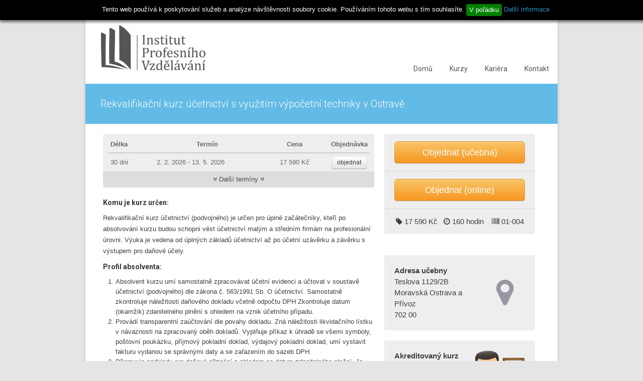

--- FILE ---
content_type: text/html; charset=UTF-8
request_url: https://profesni-vzdelavani.cz/ostrava/rekvalifikacni-kurz/ucetnictvi-s-vyuzitim-vypocetni-techniky
body_size: 5111
content:
<!DOCTYPE html>
<html lang="cs">
  <head>
    <title>Rekvalifikační kurz účetnictví s využitím výpočetní techniky v Ostravě | Institut profesního vzdělávání, s.r.o.</title>
    <meta http-equiv="content-type" content="text/html;charset=UTF-8">
    <meta name="description" content="">
    <meta name="keywords" content="">
    <link rel="shortcut icon" href="https://profesni-vzdelavani.cz/favicon.png" type="image/x-icon"/>

    <!-- LOAD CSS FILES -->
    <link href="https://profesni-vzdelavani.cz/css/main.css" rel="stylesheet" type="text/css">

  </head>
  <body>
    <header>
  <div class="container shadow">
    <div class="row">
      <div class="span12">
        <div id="logo">
          <div class="inner">
            <a href="https://profesni-vzdelavani.cz/">
              <div class="logo"><span style="display:none;"><h1 style="line-height: 20px;font-size: 30px;">Institut profesního vzdělávání</h1></span></div>
            </a>
          </div>
        </div>
        <ul id="mainmenu">
          <li><a href="https://profesni-vzdelavani.cz/ostrava/">Domů</a></li>
          <li>
            <a href="https://profesni-vzdelavani.cz/ostrava/kurzy/">Kurzy</a>
          </li>
          <li><a href="https://profesni-vzdelavani.cz/ostrava/kariera/">Kariéra</a></li>
          <li><a href="https://profesni-vzdelavani.cz/ostrava/kontakt/">Kontakt</a></li>
        </ul>
        <div class="clearfix"></div>
      </div>
    </div>
  </div>
</header>

    <div id="subheader">
  <div class="container shadow">
    <div class="row">
      <div class="span12">
        <h1><span class="h1" style="letter-spacing: 0px;font-size: 20px;border:0px;">Rekvalifikační kurz účetnictví s využitím výpočetní techniky v Ostravě</span></h1>
      </div>
    </div>
  </div>
</div>

<div>
  <div class="container background-white shadow">
    <div class="row" style="padding: 20px 35px;">
      <div class="span7">
        <div class="row">
          <div class="span7">
            <div class="terminy-wraper" style="background-color: #eee; border-radius: 4px; margin-bottom: 10px;">
              <div class="terminy-content" style="padding: 10px 10px 0px 10px; overflow: hidden; height: 65px;">
                <table cellspacing="0" cellpadding="0" style="color: #666; font-size: 10pt; width: 100%;">
                  <tr style="font-weight: bold; text-align: center; border-bottom: 2px solid #ccc;">
                    <td style="padding: 0px 0px 5px 5px; text-align: left;">
                      Délka
                    </td>
                    <td style="padding-bottom: 5px; width: 210px;">
                      Termín
                    </td>
                    <td style="padding-bottom: 5px;">
                      Cena
                    </td>
                    <td style="padding-bottom: 5px; width: 80px;">
                      Objednávka
                    </td>
                  </tr>
                  <tr style="text-align: center;">
                    <td style="padding: 5px; text-align: left;">
                      30 dní
                    </td>
                    <td style="padding: 5px; text-align:left;">
                      2. 2. 2026 - 13. 5. 2026 <small><b></b></small>
                    </td>
                    <td style="padding: 5px;">
                      17 590 Kč
                    </td>
                    <td style="padding: 5px;">
                      <a href="https://profesni-vzdelavani.cz/ostrava/rekvalifikacni-kurz/ucetnictvi-s-vyuzitim-vypocetni-techniky/objednavka/24993/" class="btn btn-small">objednat</a>
                    </td>
                  </tr>
                  <tr style="text-align: center;">
                    <td style="padding: 5px; text-align: left;">
                      30 dní
                    </td>
                    <td style="padding: 5px; text-align:left;">
                      3. 3. 2026 - 11. 6. 2026 <small><b></b></small>
                    </td>
                    <td style="padding: 5px;">
                      17 590 Kč
                    </td>
                    <td style="padding: 5px;">
                      <a href="https://profesni-vzdelavani.cz/ostrava/rekvalifikacni-kurz/ucetnictvi-s-vyuzitim-vypocetni-techniky/objednavka/25000/" class="btn btn-small">objednat</a>
                    </td>
                  </tr>
                  <tr style="text-align: center;">
                    <td style="padding: 5px; text-align: left;">
                      30 dní
                    </td>
                    <td style="padding: 5px; text-align:left;">
                      13. 4. 2026 - 22. 7. 2026 <small><b></b></small>
                    </td>
                    <td style="padding: 5px;">
                      17 590 Kč
                    </td>
                    <td style="padding: 5px;">
                      <a href="https://profesni-vzdelavani.cz/ostrava/rekvalifikacni-kurz/ucetnictvi-s-vyuzitim-vypocetni-techniky/objednavka/25007/" class="btn btn-small">objednat</a>
                    </td>
                  </tr>
                  <tr style="text-align: center;">
                    <td style="padding: 5px; text-align: left;">
                      30 dní
                    </td>
                    <td style="padding: 5px; text-align:left;">
                      5. 5. 2026 - 13. 8. 2026 <small><b></b></small>
                    </td>
                    <td style="padding: 5px;">
                      17 590 Kč
                    </td>
                    <td style="padding: 5px;">
                      <a href="https://profesni-vzdelavani.cz/ostrava/rekvalifikacni-kurz/ucetnictvi-s-vyuzitim-vypocetni-techniky/objednavka/25014/" class="btn btn-small">objednat</a>
                    </td>
                  </tr>
                </table>
              </div>
              <a href="#" class="terminy-more button fullwidth bottom-radius gray">
                <i class="fa fa-angle-double-down"></i> Další termíny <i class="fa fa-angle-double-down"></i>
              </a>
            </div>
          </div>
        </div>

        <h5><strong>Komu je kurz určen:</strong></h5>
<p>Rekvalifikační kurz účetnictví (podvojného) je určen pro úplné začátečníky, kteří po absolvování kurzu budou schopni vést účetnictví malým a středním firmám na profesionální úrovni. Výuka je vedena od úplných základů účetnictví až po účetní uzávěrku a závěrku s výstupem pro daňové účely.</p>
<h5><strong>Profil absolventa:</strong></h5>
<ol>
<li>Absolvent kurzu umí samostatně zpracovávat účetní evidenci a účtovat v soustavě účetnictví (podvojného) dle zákona č. 563/1991 Sb. O účetnictví. Samostatně zkontroluje náležitosti daňového dokladu včetně odpočtu DPH Zkontroluje datum (okamžik) zdanitelného plnění s ohledem na vznik účetního případu.</li>
<li>Provádí transparentní zaúčtování dle povahy dokladu. Zná náležitosti likvidačního lístku v návaznosti na zpracovaný oběh dokladů. Vyplňuje příkaz k úhradě se všemi symboly, poštovní poukázku, příjmový pokladní doklad, výdajový pokladní doklad, umí vystavit fakturu vydanou se správnými daty a se zařazením do sazeb DPH.</li>
<li>Připravuje podklady pro daňová přiznání s ohledem na datum zdanitelného plnění. Je obeznámen s postupy inventarizace pokladny, majetku a účtů, umí porovnat účetní stavy s fyzickým stavem a vyčíslit rozdíly a to s ohledem na vnitřní předpis ztrátovosti, mank a škod, se zaúčtováním vzniklých rozdílů.</li>
<li>Dokáže rozlišit dlouhodobý hmotný majetek a tento zařadit do odpisových skupin, posoudit způsob odepisování a sestavit odpisový plán daňových odpisů. Umí zaúčtovat odpisy s ohledem na daňově uznatelné a účetní a to i s pohledu odložené daně z příjmu.</li>
<li>Zná funkci účetní evidence a význam výstupů účetní evidence pro řízení firmy, zná pravidla pro archivaci a skartaci účetních dokladů.</li>
</ol>
<h5><strong>Lektoři:</strong></h5>
<p>specialisté a odborníci s praxí v dané oblasti, středoškolský a vysokoškolsky akademičtí pracovníci v daném oboru.</p>

        <div class="panel-group" id="accordion" style=" background-color: #eee; padding: 10px; border-radius: 5px; ">
          <div class="panel panel-default">
            <div class="panel-heading">
              <h4 class="panel-title">
                <a data-toggle="collapse" data-parent="#accordion" href="#collapseOne" class="collapsed">
                  <b>Obsah kurzu</b>
                </a>
              </h4>
            </div>
            <div id="collapseOne" class="panel-collapse collapse" style="height: 0px;">
              <div class="panel-body">
                <ol>
  <li>
    <strong>Základy účetnictví</strong><br>
    Úvod, Podstata a význam účetnictví, Organizace účetnictví, Rozsah a vedení účetnictví, Účetní záznamy, Členění účetních dokladů, Náležitosti účetních dokladů, Vyhotovování účetních dokladů, Majetek podniku, Členění majetku podniku, Kapitál – zdroje krytí majetku, Aktiva a pasiva, Inventarizace majetku a závazků, Rozvaha, Funkce a obsah rozvahy, Náklady a výnosy, Účetní zápisy, Základní postup provádění účetních zápisů, Syntetická a analytická evidence, Formální správnost účetních zápisů, Účtová osnova
    <ul>
      <li>
        <strong>Účtová třída 0 – Dlouhodobý majetek</strong><br>
        Ocenění dlouhodobého majetku, Technické zhodnocení dlouhodobého majetku, Inventarizace dlouhodobého majetku, Vyřazení dlouhodobého majetku, Dlouhodobý finanční majetek, Pronájem dlouhodobého majetku, Odpisy daňové a Účetní, Pořízení dlouhodobého majetku.
      </li>
      <li>
        <strong>Účtová třída 1 – Zásoby</strong><br>
        Účtování zásob metodou A a B, Druhy zásob, Oceňování zásob, Účtování obalů, Reklamace při dodávkách materiálu, Škody na zásobách, Materiál na cestě a nevyfakturované dodávky, Inventarizační rozdíly.
      </li>
      <li>
        <strong>Účtová třída 2 – Krátkodobý finanční majetek a krátkodobé bankovní úvěry</strong><br>
        Účtování KFM a KBÚ, Účtování cenin, Účtování na bankovních účtech, Účtování na účtech bankovních úvěrů, Účtování cenných papírů.
      </li>
      <li>
        <strong>Účtová třída 3 – Zúčtovací vztahy</strong><br>
        Zúčtovací vztahy z obchodního styku, Zúčtování se zaměstnanci, Zúčtování daní a dotací, Pohledávky ke společníkům a sdružení, Závazky ke společníkům a sdružení, Jiné pohledávky a jiné závazky, Přechodné účty aktiv a pasiv.
      </li>
      <li>
        <strong>Účtová třída 4 – Kapitálové účty a dlouhodobé závazky</strong><br>
        Právní formy podnikání, Základní kapitál v jednotlivých právních formách, Rozdělení zisku a tvorba fondů, Rezervy, Dlouhodobé závazky a úvěry, Odložená daň z příjmu.
      </li>
      <li>
        <strong>Účtová třída 5 a 6 – Náklady a výnosy</strong><br>
        Účtování nákladů a výnosů, Základní charakteristika jednotlivých nákladových skupin, Základní charakteristika jednotlivých výnosových účtových skupin, Položky upravující výsledek hospodaření, Časové rozlišení nákladů a výnosů.
      </li>
      <li>
        <strong>Účetní uzávěrka a závěrka</strong><br>
        Uzavírání účetních knih, Zjištění výsledku hospodaření z výsledkových účtů, Daňový základ a povinnost k dani z příjmu, Rozdělení výsledků hospodaření, Závěrka, Rozvaha, Výkaz zisku a ztrát, Příloha k účetní závěrce.
      </li>
    </ul>
  </li>
  <li>
    <strong>Praktická část výuky na PC v programu POHODA</strong>
  </li>
</ol>

<strong>Poznámka</strong>: Každý účastník bude mít k dispozici samostatný počítač pro výuku práce s počítačem.
              </div>
            </div>
          </div>
        </div>
      
<div></div>

<h5><strong>Ukončení kurzu:</strong></h5><p>Po úspěšném složení závěrečné zkoušky po ukončeném kurzu, obdrží absolvent osvědčení o rekvalifikaci pro příslušnou pracovní činnost s akreditačním číslem MŠMT ČR s celostátní platností.</p>

<div><p></p>
</div>
      </div>
      <div id="sidebar" class="span4">
        <ul class="kurz-info">
          <li>
            <a href="https://profesni-vzdelavani.cz/ostrava/rekvalifikacni-kurz/ucetnictvi-s-vyuzitim-vypocetni-techniky/objednavka/24993/" class="btn btn-large btn-block btn-primary" type="button">Objednat (učebna)</a>
          </li>
          <li>
            <a href="https://profesni-vzdelavani.cz/ostrava/rekvalifikacni-kurz/ucetnictvi-s-vyuzitim-vypocetni-techniky/objednavka/24993/?v=1" class="btn btn-large btn-block btn-primary" type="button">Objednat (online)</a>
          </li>
          <li style="text-align: center; white-space: nowrap;">
            <i class="fa fa-tag"></i>
            17 590 Kč&nbsp;&nbsp;
            <i class="fa fa-clock-o"></i>
            160 hodin &nbsp;&nbsp;
            <i class="fa fa-barcode"></i>
            01-004
          </li>
        </ul>
        <br>

        <div class="kurz-info" style="padding: 20px; margin-top: 20px;">
          <table cellpadding="0" cellspacing="0" border="0" width="100%">
              <td>
                <div><strong>Adresa učebny</strong></div>
              </td>
              <td rowspan="4" style="width: 80px; vertical-align: middle; text-align: center;">
                <a href="https://www.google.com/maps/?q=Teslova++1129%2F2B Moravská Ostrava a Přívoz 702 00" target="_blank" title="Odkaz na mapy">
                  <i class="fa fa-fw fa-map-marker" style="color:#9797a2; font-size: 60px;"></i>
                </a>
              </td>
            <tr>
              <td>
                Teslova  1129/2B
              </td>
            </tr>
            <tr>
              <td>
                Moravská Ostrava a Přívoz
              </td>
            </tr>
            <tr>
              <td>
                702 00
              </td>
            </tr>
          </table>
        </div>

        <div class="kurz-info" style="padding: 20px; margin-top: 20px;">
          <img src="https://profesni-vzdelavani.cz/images/manager/14156052_s.png" width="100px" style="float: right; margin: 0px 0px 10px 15px;">
          <p style="text-align: left;">
            <strong>Akreditovaný kurz</strong><br> po úspěšném složení závěrečné zkoušky obdrží absolvent osvědčení o rekvalifikaci pro danou pracovní činnost s akreditačním číslem MŠMT ČR <strong> s celostátní platností</strong>. 
          </p>
          <p>
            <b>Číslo akreditace: </b><br>MSMT-30527/2022-4
          </p>
        </div>
        <div class="kurz-info" style="padding: 20px; margin-top: 20px;">
          <p style="text-align: left;">
            <strong>Pořádání kurzů</strong><br> Kurzy se pořádají dvakrát týdně buď <strong>PO a ST</strong>, nebo <strong>ÚT a ČT</strong>. Víkendové termíny se konají jednou týdně, a to v <strong>sobotu</strong>.
          </p>
        </div>

      </div>
    </div>
  </div>
</div>


    <div class="call-to-action bg-blue">
  <div class="container shadow">
    <div class="row">
      <div class="span12">
        <div class="inner">
          <div class="subfooter-info"><i class="fa fa-phone-square"></i> 775 007 052 <i class="fa fa-envelope-square"></i> <a href="mailto: info@profesni-vzdelavani.cz" target="_blank"> info@profesni-vzdelavani.cz</a></div>
          <a href="https://profesni-vzdelavani.cz/ostrava/kontakt/" class="btn btn-large btn-black pull-right">Napsat vzkaz</a>
          <div class="clearfix"></div>
        </div>
      </div>
    </div>
  </div>
</div>

    <footer>
  <div class="container shadow">
    <div class="row">
      <div class="span6">
        <div class="inner">
          &copy; Copyright 2026 - Institut profesního vzdělávání, s.r.o.
        </div>
      </div>
        <div class="span6">
          <div class="inner">
            <nav>
              <ul>
                <li><a href="https://profesni-vzdelavani.cz/ostrava/">Domů</a></li>
                <li><a href="https://profesni-vzdelavani.cz/ostrava/kurzy/">Kurzy</a></li>
                <li><a href="https://profesni-vzdelavani.cz/ostrava/obchodni-podminky/">Obchodní podmínky</a></li>
                <li><a href="https://profesni-vzdelavani.cz/ostrava/kontakt/">Kontakt</a></li>
              </ul>
            </nav>
          </div>
        </div>
    </div>
  </div>
</footer>

    <!-- LOAD JS FILES -->
    <script src="https://profesni-vzdelavani.cz/js/jquery.min.js"></script>
    <script src="https://profesni-vzdelavani.cz/js/bootstrap.min.js"></script>
    <script src="https://profesni-vzdelavani.cz/js/jquery.isotope.min.js"></script>
    <script src="https://profesni-vzdelavani.cz/js/jquery.prettyPhoto.js"></script>
    <script src="https://profesni-vzdelavani.cz/js/easing.js"></script>
    <script src="https://profesni-vzdelavani.cz/js/jquery.lazyload.js"></script>
    <script src="https://profesni-vzdelavani.cz/js/jquery.ui.totop.js"></script>
    <script src="https://profesni-vzdelavani.cz/js/selectnav.js"></script>
    <script src="https://profesni-vzdelavani.cz/js/ender.js"></script>
    <script src="https://profesni-vzdelavani.cz/js/custom.js?v=sfgbiju"></script>
    <script src="https://profesni-vzdelavani.cz/js/responsiveslides.min.js"></script>

    <div class="eu-cookies" style="text-align: center; padding: 8px; box-shadow: 0px 4px 5px rgba(0,0,0,0.5);">
      Tento web používá k poskytování služeb a analýze návštěvnosti soubory cookie. Používáním tohoto webu s tím souhlasíte.  
      <button class="eu-cookies-button" style="border: none; border-radius: 4px; font-family: Arial,Helvetica,sans-serif; font-size: 13px; line-height: 1.7em;">V pořádku</button>  
      <a href="https://www.google.com/policies/technologies/cookies/" target="_blank">Další informace</a>
    </div>
    <noscript><style>.eu-cookies { display:none }</style></noscript>

    
        <!-- Global site tag (gtag.js) - Google Analytics -->
        <script async src="https://www.googletagmanager.com/gtag/js?id=G-JZPFXWF6EZ"></script>
        <script>
          window.dataLayer = window.dataLayer || [];
          function gtag(){dataLayer.push(arguments);}
          gtag("js", new Date());

          gtag("config", "G-JZPFXWF6EZ");
        </script>
      

  </body>
</html>


--- FILE ---
content_type: text/css
request_url: https://profesni-vzdelavani.cz/css/main.css
body_size: -107
content:
@import url("bootstrap.css");
@import url("bootstrap-responsive.css");
@import url("responsiveslides.css");
@import url("prettyPhoto.css");
@import url("datepicker.css");
@import url("style.css");
@import url("../font-awesome/css/font-awesome.css");



--- FILE ---
content_type: text/css
request_url: https://profesni-vzdelavani.cz/css/style.css
body_size: 5705
content:
  @charset "utf-8";
  @import url(https://fonts.googleapis.com/css?family=Open+Sans:300italic,400italic,600italic,700italic,400,300,600,700&subset=latin-ext);
  @import url(https://fonts.googleapis.com/css?family=Roboto:400,300,300italic,400italic,500,500italic,700,700italic&subset=latin-ext);
/*--------------------------------------------------
/* body
/*-------------------------------------------------- */
body {
  font-family: Arial, Helvetica, sans-serif;
  font-size: 13px;
  line-height: 1.7em;
  color: #3F3F3F;
  background: #e5e5e5;
  margin: 0;
  padding: 0;
}
header {
}
header .container .span12 {
  background: #fff;
  margin-bottom: 0 !important;
  /*height: 60px;    */
}
#subheader .container {
  color: #fff;
  background: #62bbe6;  
}
/*#subheader h1 {
  letter-spacing: -2px;
  float: left;
  border-right: solid 1px #fff;
  padding: 10px 0 10px 0;
  padding-right: 40px;
  margin-right: 40px;
  margin-left: 30px;
}
#subheader span {
  display: inline-block;
  padding-top: 30px;
  font-size: 16px;
}
*/
#pricing-table .package-name {
  font-size: 24px;
  padding: 15px 0 15px 0;
  background: #f8f8f8;
  color: #555;
  text-align: center;
}
#pricing-table .package-price {
  padding: 20px 0 15px 0;
  background: #96C277;
  color: #fff;
  text-align: center;
  font-weight: bold;
}
#pricing-table .spec-a, #pricing-table .spec-b {
  padding: 8px 0 8px 0;
  text-align: center;
}
#pricing-table .spec-a, #pricing-table .spec-b {
  border-bottom: solid 1px #eee;
}
#pricing-table .spec-a {
  background: #f2f2f2;
}
#pricing-table .spec-b {
  background: #f8f8f8;
}
#pricing-table .btn {
  background: #96C277;
  margin-top: 8px;
  text-shadow: none;
  color: #fff;
  border: none;
  padding-left: 40px;
  padding-right: 40px;
  text-transform: uppercase;
  font-family: "Roboto", sans-serif;
}
#pricing-table .signup {
  padding: 25px 0 25px 0;
  background: #fff;
  text-align: center;
}
#pricing-table .package-price .price {
  font-size: 40px;
}
#pricing-table .featured-package .package-price {
  background: #ddd;
  color: #555;
}
.pricing-box {
  border: solid 1px #ddd;
}
/*--------------------------------------------------
/* heading
/*-------------------------------------------------- */
h1, h2, h3, h4, h5, h6 {
  font-family: "Roboto", sans-serif;
}
h1, h2 {
  font-weight: 300;
}
h3, h4, h5, h6 {
  font-weight: 300;
  color: #333;
}
footer h3, footerh4, footerh5, footer h6 {
  font-weight: 500;
  color: #fff;
}
h1.h1-style {
  letter-spacing: -2px;
  font-weight: lighter;
}
h3.title {
  font-size: 20px;
  font-weight: 600;
  border-bottom: solid 1px #ccc;
  padding-bottom: 10px;
  margin-bottom: 20px;
}
h2 {
  font-size: 42px;
  color: #ec6841;
  letter-spacing: -2px;
  line-height: inherit;
  margin-top: 0;
}
h3.title-property {
  margin: 0;
}
h3 {
  letter-spacing: -1px;
  margin-top: 0;
}
.subheading {
  display: block;
  margin-bottom: 10px;
}
a.btn-submit {
  display: block;
  width: 80%;
}
a {
  color: #3091c0;
}
a:hover {
  color: #ec6841;
}
/*--------------------------------------------------
/* logo
/*-------------------------------------------------- */
#logo {
  text-align: center;
  float: left;
}
#logo .inner {
  margin: 20px 0 20px 30px;
  display: inline-block;
}
/*--------------------------------------------------
/* content
/*-------------------------------------------------- */
#content {
  padding: 30px 0 0 0;
}
.feature {
  text-align: center;
}
.feature i {
  display: inline-block;
  margin-bottom: 20px;
  float: none;
  color: #555;
  -webkit-box-shadow: inset 1px 1px 1px 1px rgba(00, 00, 00, .1);
  box-shadow: inset 1px 1px 1px 1px rgba(00, 00, 00, .1);
  border-radius: 10px;
  text-align: center;
  padding: 20px;
  background: #e4d1a3;
}
/*--------------------------------------------------
/* small-list property
/*-------------------------------------------------- */
.small-list {
  background: #fff;
  height: 128px;
  margin-bottom: 20px;
  -webkit-box-shadow: 1px 1px 1px rgba(50, 50, 50, 0.1);
  -moz-box-shadow: 1px 1px 1px rgba(50, 50, 50, 0.1);
  box-shadow: 1px 1px 1px rgba(50, 50, 50, 0.1);
}
.small-list img {
  position: absolute;
}
.small-list h2 {
  font-size: 16px;
  margin: 0;
  line-height: normal;
}
.small-list .info {
  padding: 10px;
  padding-left: 185px;
}
.small-list .arrow {
  float: right;
  margin-top: 100px;
  background: url(../img/small-arrow-right.png) center no-repeat;
  width: 30px;
  height: 16px;
  display: block;
}
.small-list .label {
  position: absolute;
  z-index: 100;
  margin: 10px 0 0 10px;
}
.small-list span {
  display: block;
}
.small-list .price {
  display: inline-block;
  font-size: 16px;
  margin: 2px 0 2px 0;
}
.small-list:hover {
  background: #f2f2f2;
}
/*--------------------------------------------------
/* booking
/*-------------------------------------------------- */
#booking {
  background: #dcbc86;
  padding: 40px 0 40px 0;
}
#booking input {
  width: 97%;
}
#booking span {
  color: #fff;
  font-size: 18px;
  padding-top: 5px;
}
#booking select {
  border: solid 1px #fff;
}
.span2 select {
  width: 100%;
}
.booking-form input {
  width: 97%;
}
.booking-form select {
  width: 102%;
}
.booking-form .span3 {
  margin-bottom: 10px;
}
.booking-form i {
  margin-right: 8px;
  color: #3091c0;
}
.btn-book-submit {
  margin-top: 30px;
}
/*--------------------------------------------------
/* course
/*-------------------------------------------------- */
.course-list .course-item {
  margin-bottom: 10px;
  position: relative;
}
.course-list .course-item .inner:hover {
  background-color: #FCFCFC;
}
.hover {
  font-size: 12px;
  display: block;
  width: 100%;
  height: 100px;
  background: #fff;
  position: absolute;
  overflow: hidden;
  line-height: 1.5em;
  text-align: left;
}
.hover span {
  display: block;
  padding: 20px;
}
.lessons-list {
  list-style: none;
  margin: 0;
  background: #fff;
  border-radius: 10px;
  font-size: 15px;
  border: solid 1px #ccc;
}
.lessons-list li {
  padding: 15px 20px 15px 20px;
  border-bottom: solid 1px #ccc;
}
.lessons-list .media {
  float: right;
  display: inline-block;
  width: 150px;
  margin-top: -5px;
}
.lessons-list .media a {
  display: inline-block;
  width: 22px;
  height: 22px;
  float: left;
  margin-left: 15px;
  color: #fff;
  background: #62bbe6;
  text-align: center;
  padding: 5px;
  font-size: 20px;
  border-radius: 30px;
}
.lessons-list .media a.icon-quiz:before {
  content: "\f15c";
}
.lessons-list .media a.icon-video:before {
  content: "\f01d";
}
.lessons-list .media a.icon-audio:before {
  content: "\f001";
}
.course-item, .course-item-small, .trainer-list img {
  box-shadow: 1px 1px 3px #d5d5d5;
  -moz-box-shadow: 1px 1px 3px #d5d5d5;
  -webkit-box-shadow: 1px 1px 3px #d5d5d5;
}
.course-item .inner {
  padding: 8px;
  background: #fff;
}
.course-item .info {
  padding: 5px;
  width: 89%;
}
.course-item .cena {
  font-size: 20px;
  margin-top: 18px;
}
.course-item h4 {
  margin-bottom: 5px;
  margin-top: 0px;
  font-weight: 500;
}
.course-item .author {
  display: block;
  margin-bottom: 10px;
}
.course-item .user-count {
  float: left;
  font-size: 16px;
}
.course-item .user-count i {
  margin-right: 5px;
  color: #bbb;
}
.course-item .rating {
  float: right;
}
.star-on {
  display: inline-block;
  width: 16px;
  height: 17px;
  background: url(../img/star.png) center;
}
.course-item-small {
  margin-bottom: 30px;
}
.course-item-small .inner {
  text-align: center;
  padding: 8px;
  padding-bottom: 0;
  background: #fff;
}
.course-item-small .info {
  padding: 5px;
}
.course-item-small h5 {
  margin: 0;
}
.course-item-small .author {
  display: block;
  margin-bottom: 0px;
}
.list-features {
  margin-bottom: 40px;
}
.btn-primary {
  background: #ec6841;
  text-shadow: none;
  background: rgb(249,198,103);
/* Old browsers */
  background: -moz-linear-gradient(top, rgba(249,198,103,1) 0%, rgba(247,150,33,1) 100%);
/* FF3.6+ */
  background: -webkit-gradient(linear, left top, left bottom, color-stop(0%,rgba(249,198,103,1)), color-stop(100%,rgba(247,150,33,1)));
/* Chrome, Safari4+ */
  background: -webkit-linear-gradient(top, rgba(249,198,103,1) 0%, rgba(247,150,33,1) 100%);
/* Chrome10+, Safari5.1+ */
  background: -o-linear-gradient(top, rgba(249,198,103,1) 0%, rgba(247,150,33,1) 100%);
/* Opera 11.10+ */
  background: -ms-linear-gradient(top, rgba(249,198,103,1) 0%, rgba(247,150,33,1) 100%);
/* IE10+ */
  background: linear-gradient(to bottom, rgba(249,198,103,1) 0%, rgba(247,150,33,1) 100%);
/* W3C */
  filter: progid: DXImageTransform.Microsoft.gradient( startColorstr='#f9c667', endColorstr='#f79621',GradientType=0 );
/* IE6-9 */
}
.btn-primary:hover {
  background: #d35c3a;
}
/*--------------------------------------------------
/* menu, navigation
/*-------------------------------------------------- */
#mainmenu {
  font-family: "Roboto", sans-serif;
  float: right;
  color: #333;
  font-weight: 400;
  font-size: 14px;
  letter-spacing: 0px;
  display: inline-block;
  text-align: left;
  margin: 67px 0px 0px 25px;
}
#mainmenu ul {
  float: right;
  margin: 0px 0px;
  padding: 0px 0px;
  height: 30px;
}
#mainmenu li {
  margin: 0px 0px;
  padding: 0px 0px;
  float: left;
  display: inline;
  list-style: none;
  position: relative;
}
#mainmenu a {
  display: block;
  padding: 20px 17px 20px 17px;
  text-decoration: none;
  color: #555555;
}
#mainmenu a:hover {
  color: #fff;
}
#mainmenu li a.active {
  color: #fff;
  background: #665048;
}
#mainmenu li li {
  font-size: 14px;
}
#mainmenu li li a {
  padding: 10px 15px 10px 15px;
  background: #665048;
  border-top: none;
  text-transform: none;
  letter-spacing: normal;
}
#mainmenu li li a:hover {
  border-top: none;
}
#mainmenu li li a:hover {
  color: #fff;
  background: #665048;
}
#mainmenu li ul {
  width: 170px;
  height: auto;
  position: absolute;
  top: 100%;
  left: 0px;
  z-index: 10;
  display: none;
}
#mainmenu li li {
  display: block;
  float: none;
}
#mainmenu li:hover > ul {
  display: block;
}
#mainmenu li ul ul {
  left: 100%;
  top: 0px;
}
#mainmenu li:hover a {
  color: #fff;
  background: #58453F;
}
#mainmenu li.sign-in-btn a {
  color: #62bbe6;
}
#mainmenu li.sign-in-btn:hover a {
  background: #eee;
}
#mainmenu select {
  padding: 10px;
  height: 36px;
  font-size: 14px;
  border: none;
  background: #ff4200;
  color: #fff;
}
#mainmenu select option {
  padding: 10px;
}
.selectnav {
  display: none;
}
/*--------------------------------------------------
/* subfooter
/*-------------------------------------------------- */
footer {
  margin: 0 auto;
}
footer .container {
  background: #ffffff;
  padding: 20px 0 20px 0;  
}
footer .span6 .inner {
  padding: 0 20px 0 20px;
}
footer ul {
  margin: 0;
  padding: 0;
  display: inline-block;
  text-align: right;
  float: right;
}
footer li {
  display: inline;
  padding: 0 10px 0 0;
}
/*--------------------------------------------------
/* list news
/*-------------------------------------------------- */
.list-news {
  padding: 0;
  margin: 0;
}
.list-news img {
  position: absolute;
}
.list-news .text {
  padding-left: 70px;
}
.list-news li {
  list-style: none;
  min-height: 60px;
  margin-bottom: 20px;
}
.list-news li h5 {
  margin-bottom: 0;
  font-weight: 600;
}
/*--------------------------------------------------
/* totop
/*-------------------------------------------------- */
#toTop {
  z-index: 1555;
  display: none;
  text-decoration: none;
  position: fixed;
  bottom: 10px;
  right: 10px;
  overflow: hidden;
  width: 51px;
  height: 51px;
  border: none;
  text-indent: -999px;
  background: url(../img/ui.totop.png) no-repeat left top;
}
#toTopHover {
  background: url(../img/ui.totop.png) no-repeat left -51px;
  width: 51px;
  height: 51px;
  display: block;
  overflow: hidden;
  float: left;
}
#toTop:active, #toTop:focus {
  outline: none;
}
/*--------------------------------------------------
/* twitter
/*-------------------------------------------------- */
#twitter {
  margin: 0;
  padding: 0;
}
#twitter li {
  list-style: none;
  padding-left: 50px;
  background: url(../img/twitter-bird.png) top left no-repeat;
  padding-bottom: 10px;
  min-height: 60px;
}
#twitter a {
  color: #fff;
  text-decoration: underline;
}
/*--------------------------------------------------
/* agent-details
/*-------------------------------------------------- */
.agent-details h5 {
  font-weight: bold;
  margin-bottom: 0;
}
.agent-details {
  padding: 10px;
  background: #eee;
  min-height: 100px;
}
.agent-details img {
  position: absolute;
}
.agent-details .info {
  padding-left: 120px;
}
.agent-details span {
  display: block;
}
/*--------------------------------------------------
/* widget
/*-------------------------------------------------- */
.widget {
  margin-bottom: 40px;
  border-bottom: solid 1px #aaa;
  padding-bottom: 40px;
}
.widget h4.title {
  margin-top: 0;
  padding-bottom: 10px;
}
.widget ul {
  list-style: none;
  margin: 0;
}
.widget_category li {
  margin-bottom: 5px;
}
.widget_category li i {
  margin-right: 10px;
}
.widget_recent_post li {
  padding-left: 20px;
  background: url(../images/list-arrow.png) left 2px no-repeat;
  border-bottom: solid 1px #ddd;
  padding-bottom: 7px;
  margin-bottom: 5px;
}
.widget_recent_post li a {
  color: #555;
}
.widget .comments li {
  padding-left: 20px;
  background: url(../images/list-arrow.png) left 2px no-repeat;
  border-bottom: solid 1px #ddd;
  padding-bottom: 7px;
  margin-bottom: 5px;
}
.widget_tags li {
  display: inline-block;
  margin-right: 0px;
  margin-bottom: 11px;
}
.widget_tags li a {
  text-decoration: none;
  border: solid 1px #ccc;
  text-shadow: none;
  border-radius: 2px;
  margin-bottom: 5px;
  -moz-border-radius: 2px;
  -webkit-border-radius: 2px;
  background: #fff;
  padding: 5px 10px 5px 10px;
}
.widget_tags li a:hover {
  background: #d35c3a;
  color: #fff;
}
/*--------------------------------------------------
/* map
/*-------------------------------------------------- */
.map {
  margin-top: 40px;
}
.map iframe {
  width: 100%;
  height: 320px;
  border: solid 1px #ccc;
  padding: 2px;
  background: #fff;
}
#map-container iframe {
  width: 100%;
  height: 360px;
  border: solid 1px #ccc;
    
}
/*--------------------------------------------------
/* label
/*-------------------------------------------------- */
.label {
  text-shadow: none;
}
.rent {
  background: #F90;
  color: #fff;
  padding: 5px 10px 5px 10px;
}
.sale {
  background: #33CC00;
  color: #fff;
  padding: 5px 10px 5px 10px;
}
.text-label {
  display: block;
  margin-bottom: 10px;
}
blockquote {
  background: #f9f9f9;
  margin: 1.5em 10px;
  padding: 30px;
  font-family: Georgia, "Times New Roman", Times, serif;
  border: none;
  border-bottom: solid 4px #62bbe6;
}
blockquote:before {
  color: #ccc;
  content: open-quote;
  font-size: 4em;
  line-height: 0.1em;
  margin-right: 0.25em;
  vertical-align: -0.4em;
  content: "\201C";
}
blockquote p {
  display inline;
}
blockquote span {
  font-family: "Open Sans", sans-serif, Arial;
  display: block;
  margin-top: 10px;
}
/*--------------------------------------------------
/* related-property
/*-------------------------------------------------- */
.related-property {
  margin-top: 40px;
  padding-top: 40px;
  border-top: solid 1px #ccc;
}
/*--------------------------------------------------
/* blog */
/*-------------------------------------------------- */
.blog-list {
  margin-top: -10px;
  margin: 0;
  padding: 0;
}
.blog-list li {
  margin-bottom: 20px;
  list-style: none;
  background: url(../images/dotwhite50.png);
  line-height: 1.7em;
}
.blog-header .by {
  display: inline-block;
  float: left;
  background: url(../images/icon-user.png) left center no-repeat;
  padding-left: 24px;
}
.blog-header .cat {
  display: inline-block;
  float: left;
  background: url(../images/icon-folder.png) left center no-repeat;
  padding-left: 24px;
}
.blog-header .news-date {
  display: inline-block;
  float: left;
  background: url(../images/icon-folder.png) left center no-repeat;
  padding-left: 24px;
}
/* blog list */
.blog-list li {
  margin-bottom: 40px;
}
.blog-list .info {
  position: absolute;
  width: 60px;
}
.blog-list .date {
  text-shadow: none;
  text-shadow: none;
  text-align: center;
  padding: 5px 0 5px 0;
  background: #96C277;
}
.blog-list .date h4 {
  color: #fff;
  font-size: 40px;
}
.blog-list .date span {
  letter-spacing: 8px;
  padding-left: 5px;
  color: #fff;
}
.blog-list a.readmore {
  display: block;
  width: 60px;
  height: 40px;
  background: url(../images/arrow-2.png) right center no-repeat #555;
}
.blog-list a.readmore:hover {
  background: url(../images/arrow-2.png) left center no-repeat #E1704B;
}
.blog-list .preview {
  padding-left: 80px;
  line-height: 1.6em;
}
.blog-list .meta-info {
  margin: 10px 0 0 80px;
  font-size: 13px;
  padding: 5px 0 5px 0;
  border-top: dotted 1px #888;
  border-bottom: dotted 1px #888;
}
.blog-list .meta-info span {
  padding: 0 10px 0 10px;
  color: #ccc;
}
.blog-list .preview img {
  padding-bottom: 10px;
  width: 100%;
}
.blog-list .callbacks_container {
  margin-bottom: -35px;
}
/*--------------------------------------------------
/* blog single */
/*-------------------------------------------------- */
.blog-read {
  margin-top: -10px;
  margin: 0;
  padding: 0;
}
.blog-read {
  margin-bottom: 20px;
  list-style: none;
  background: url(../images/dotwhite50.png);
  line-height: 1.7em;
  padding-bottom: 40px;
}
.blog-header .by {
  display: inline-block;
  float: left;
  background: url(../images/icon-user.png) left center no-repeat;
  padding-left: 24px;
}
.blog-header .cat {
  display: inline-block;
  float: left;
  background: url(../images/icon-folder.png) left center no-repeat;
  padding-left: 24px;
}
.blog-header .news-date {
  display: inline-block;
  float: left;
  background: url(../images/icon-folder.png) left center no-repeat;
  padding-left: 24px;
}
/* blog list */
.blog-read {
}
.blog-read .info {
  position: absolute;
  width: 60px;
}
.blog-read .date {
  text-shadow: none;
  text-shadow: none;
  text-align: center;
  padding: 10px 0 10px 0;
}
.blog-read .date h4 {
  font-size: 40px;
}
.blog-read .date span {
  letter-spacing: 8px;
  padding-left: 5px;
}
.blog-read a.readmore {
  display: block;
  width: 60px;
  height: 40px;
  background: url(../images/arrow-2.png) right center no-repeat #555;
}
.blog-read a.readmore:hover {
  background: url(../images/arrow-2.png) left center no-repeat #E1704B;
}
.blog-read .preview {
  padding-left: 80px;
  line-height: 1.6em;
}
.blog-read .meta-info {
  margin: 10px 0 0 80px;
  font-size: 13px;
  padding: 5px 0 5px 0;
  border-top: dotted 1px #888;
  border-bottom: dotted 1px #888;
}
.blog-read .meta-info span {
  padding: 0 10px 0 10px;
  color: #ccc;
}
.blog-read .preview img {
  padding-bottom: 10px;
  width: 100%;
}
.blog-read .callbacks_container {
  margin-bottom: -35px;
}
/* blog comment */
#blog-comment {
  margin-left: 70px;
}
#blog-comment ol {
  margin-bottom: 40px;
}
#blog-comment h5 {
  margin-bottom: 10px;
}
#blog-comment ul, #blog-comment li {
  list-style: none;
  margin-left: -30px;
  padding-left: 0;
}
#blog-comment li {
  min-height: 70px;
  padding-bottom: 10px;
  margin-bottom: 10px;
  padding-bottom: 20px;
  border-bottom: solid 1px #bbb;
}
#blog-comment li .avatar {
  position: absolute;
  margin-top: 5px;
  width: 60px;
  height: 60px;
}
#blog-comment .comment {
  margin-left: 85px;
}
#blog-comment li {
  min-height: 70px;
  font-size: 14px;
  line-height: 1.6em;
}
#blog-comment li li {
  margin-left: 55px;
  padding-bottom: 0px;
  margin-top: 20px;
  padding-top: 10px;
  border-top: solid 1px #bbb;
  border-bottom: none;
}
#blog-comment li li .avatar {
  position: absolute;
}
#blog-comment li li .comment {
}
.comment-info {
  margin-left: 85px;
  margin-bottom: 5px;
}
.comment-info span {
}
.comment-info .c_name {
  display: block;
  font-weight: 700;
  color: #555;
}
.comment-info .c_reply {
  padding-left: 20px;
  margin-left: 20px;
  border-left: solid 1px #ddd;
  font-size: 12px;
}
.comment-info .c_date {
  font-size: 12px;
}
/* comment form */
#commentform label {
  display: block;
}
#commentform input {
  width: 290px;
}
#commentform input:focus {
  border: solid 1px #999;
  background: #fff;
}
#commentform textarea {
  width: 97%;
  padding: 5px;
  height: 150px;
}
#commentform textarea:focus {
  border: solid 1px #999;
  background: #fff;
}
#commentform input.btn {
  width: auto;
}
#slider {
  margin-bottom: -20px;
}
#slider img {
}
.slider-info {
  width: 50%;
  /*height: 100%;*/
  position: absolute;
  z-index: 10;
  margin-left: 90px;
}
.callbacks_nav.prev {
  left: 0;
}
.callbacks_nav.next {
  right: 0;
}
.slider-info h1 {
  color: #fff;
  display: inline-block;
  padding: 10px 20px 10px 30px;
  letter-spacing: -2px;
  position: relative;
  top: 30%;
  border-left: solid 1px #fff;
}
.slider-info .text1 {
  background: #333;
  color: #fff;
  padding: 10px 20px 10px 20px;
  font-size: 14px;
}
.call-to-action .container {
  background: #fff;
  margin-bottom: -15px;
}

.call-to-action .container.city-wrapper {
  background: #fff;
  margin-bottom: -9px;
}

.call-to-action .inner {
  padding: 10px 30px 10px 30px;
}
.call-to-action h1 {
  font-size: 28px;
  letter-spacing: -1px;
  float: left;
}
.call-to-action .btn {
  margin-top: 8px;
  text-shadow: none;
  color: #fff;
  border: none;
  padding-left: 40px;
  padding-right: 40px;
  text-transform: uppercase;
  font-family: "Roboto", sans-serif;
}
.call-to-action .btn-blue {
  background: #62bbe6;
}
.call-to-action .btn-black {
  background: #333;
}
.call-to-action .container .span12 {
}
.call-to-action.bg-blue .container {
  background: #62bbe6;
  color: #fff;
}
/*--------------------------------------------------
/* contact */
/*-------------------------------------------------- */
.error {
  width: 280px;
  background: #FCD8DC;
  padding: 2px 10px 2px 10px;
  display: none;
  color: #C03;
  font-size: 12px;
}
.success {
  display: none;
  padding: 2px 10px 2px 10px;
  background: #E5EAD4;
  color: #555;
  width: 280px;
  font-size: 12px;
}
.error img {
  vertical-align: top;
}
.full {
  width: 98%;
}
.page-not-found {
  display: block;
  padding: 100px 0 100px 0;
  text-align: center;
  font-size: 20px;
}
.page-not-found h1 {
  font-size: 160px;
  margin-bottom: 60px;
  font-weight: bold;
  color: #ccc;
}
.blue {
  background: #3bb6df;
  padding: 15px;
}
.red {
  background: #F36;
  padding: 15px;
}
.orange {
  background: #F90;
  padding: 15px;
}
.green {
  background: #3C0;
  padding: 15px;
}
#gallery .item {
  text-align: center;
  margin-bottom: 30px;
  background: #f5f5f5;
  padding-bottom: 15px;
  font-size: 12px;
}
#gallery .item h4 {
  font-size: 16px;
  margin-bottom: 0;
}
/* -------------------------------------------------- isotope
/* -------------------------------------------------- */
.isotope, .isotope .isotope-item {
/* change duration value to whatever you like */
  -webkit-transition-duration: 0.8s;
  -moz-transition-duration: 0.8s;
  -ms-transition-duration: 0.8s;
  -o-transition-duration: 0.8s;
  transition-duration: 0.8s;
}
.isotope {
  -webkit-transition-property: height, width;
  -moz-transition-property: height, width;
  -ms-transition-property: height, width;
  -o-transition-property: height, width;
  transition-property: height, width;
}
.isotope .isotope-item {
  -webkit-transition-property: -webkit-transform, opacity;
  -moz-transition-property: -moz-transform, opacity;
  -ms-transition-property: -ms-transform, opacity;
  -o-transition-property: -o-transform, opacity;
  transition-property: transform, opacity;
}
/**** disabling Isotope CSS3 transitions ****/
.isotope.no-transition,        .isotope.no-transition .isotope-item,        .isotope .isotope-item.no-transition {
  -webkit-transition-duration: 0s;
  -moz-transition-duration: 0s;
  -ms-transition-duration: 0s;
  -o-transition-duration: 0s;
  transition-duration: 0s;
}
#filters {
  padding: 0;
  margin: 0;
  margin-bottom: 20px;
}
#filters li {
  display: inline-block;
  margin-right: 3px;
  margin-bottom: 20px;
}
#filters a {
  color: #fff;
  padding: 5px 10px 5px 10px;
  color: #555;
  border: solid 1px #ddd;
  text-decoration: none;
}
#filters a:hover {
  border: solid 1px #96C277;
}
#filters a.selected {
  background: #96C277;
  border: solid 1px #96C277;
  color: #FFF;
}
.isotope-item {
  z-index: 2;
}
.isotope-hidden.isotope-item {
  pointer-events: none;
  z-index: 1;
}
#flickr-photo-stream img {
  width: 50px;
  height: auto;
  margin: 0 12px 12px 0;
  float: left;
}
#flickr-photo-stream a img {
  border: solid 3px #fff;
}
#flickr-photo-stream a:hover img {
  border: solid 3px #96C277;
}
#call-to-action {
  background: url(../img/bg-blur-2.jpg) bottom center;
  padding: 40px 0 40px 0;
}
.call-to-action {
  padding: 20px 0 15px 0;
}
.call-to-action h3 {
  margin-top: 0;
}
.social-icons img {
  margin: 0 5px 5px 0;
}
footer .social-icons img {
  margin: 0 0;
}
hr.deco {
  border: none;
  height: 80px;
  background: url(../img/divider-1.png) center no-repeat;
}
.trainer-list {
  list-style: none;
  margin: 0;
  padding: 0;
}
.trainer-list li {
  margin-bottom: 20px;
}
.trainer-list img {
  position: absolute;
  border: solid 4px #fff;
}
.trainer-list .info {
  margin-left: 110px;
}
.trainer-list .info h5, .trainer-list .info h6 {
  margin: 0;
}
.trainer-list .info h6 {
  font-weight: normal;
}
.test-column {
  background: #CCC;
/* Old browsers */
  color: #fff;
  text-align: center;
  padding: 20px 0 20px 0;
  margin-bottom: 30px;
}
address span {
  display: block;
}
address span strong {
  display: inline-block;
  width: 60px;
}
.alert {
  border: none;
}
.accordion-toggle, .accordion-inner, .accordion-toggle:hover, .accordion-toggle:link {
  background: #62bbe6;
  color: #fff;
  text-decoration: none;
  outline: none;
}
.accordion-toggle {
  font-weight: bold;
}
.accordion-inner {
  background: #fff;
  color: #555;
}
/*--------------------------------------------------
/* custom
/*-------------------------------------------------- */
.filter {
  text-align: center;
}
.filter form .form_control {
  float: left;
  text-align: left;
  margin-right: 5px;
}
.logo {
  display: block;
  width: 210px;
  height: 90px;
  margin-top: -10px;
  background-image: url(../images/general_elements/logo2.png);
  background-position: center center;
  background-size: contain;
  background-repeat: no-repeat; 
}
.city {
  text-align: center;
}
.city a {
  font-size: 14px;
  margin-bottom: 8px;
}

.city a.btn {
  padding-left: 15px;
  padding-right: 15px;
}

.city a:hover {
  background-color: #333;
  color: #fff;
}
#subheader h1 span.h1 {
  letter-spacing: -2px;
  float: left;
  border-right: solid 1px #fff;
  padding: 10px 0 10px 0;
  padding-right: 40px;
  margin-right: 40px;
  margin-left: 30px;
  margin-bottom: 10px;
}
#subheader h1 span.text {
  font-size: 16px;
}
.akreditace {
  border-left: 3px solid red;
  position: absolute;
  top: 0px;
  bottom: 0px;
}


td.form_label {
  width: 88px;
}
td.form_input input {
  width: 516px;
  margin-bottom: 2px;
}
#obj_form td.form_label_min {
  width: 50px;
  text-align: center;
}
#obj_form td.form_input_min input {
  width: 224px;
  margin-bottom: 2px;
}
#obj_form td.form_label_radio {
  width: 270px;
}
#obj_form td.form_label_radio label {
  margin-bottom: 0px;
}
#obj_form td.form_input_radio input {
  width: 30px;
  vertical-align: top;
}

#obj_form textarea {
  width: 606px;
  height: 100px;
}
#obj_form {
  /*width: 620px;*/
}

fieldset {
  width: 620px;
}

legend {
  border-bottom: 2px dashed #e5e5e5;
}

#obj_form table {
  width: 620px;
}
 
.obj_note{
  width: 620px;
  margin-bottom: 20px;  
}
.obj_note .popisek{
  padding: 5px;
  font-weight: bold;
  font-size: 15px;
  background-color: bisque;
  width: 100px;
  border-radius: 6px;   
}
.obj_note .text{
  padding: 5px; 
  background-color: #eee;
  border-radius: 6px;
}

.error-message-wraper {
  background-color: rgb(255, 140, 140);
  padding: 10px;
  border-radius: 4px;
}

.eu-cookies {
    position: fixed;
    left: 0;
    top: 0;
    width: 100%;
    color: white;
    background-color: black;
    z-index: 1000;
}

.eu-cookies button {
    background: green;
    color: white;
}

.subfooter-info{
  font-size: 28px;
  letter-spacing: -1px;
  float: left;
  font-weight: 300;
  font-family: "Roboto",sans-serif;
  line-height: 40px;
  margin: 10px 0;
  color: inherit;
  text-rendering: optimizelegibility;
}
.subfooter-info a{
  color: #fff;
}

.subfooter-info a:hover{
  text-decoration: underline;
}

.background-grey {
  background-color: #eee !important;
}

.background-white {
  background-color: #fff !important;
}

.kurz-info {
  list-style: none;
  margin: 0;
  background: #eee;
  border-radius: 4px;
  font-size: 15px;
}
.kurz-info li {
  padding: 15px 20px 15px 20px;
  border-bottom: dashed 1px #ccc;
}

.kurz-info li:last-of-type {
  padding: 15px 20px 15px 20px;
  border-bottom: 0px;
}

a.button {
  cursor: pointer;
}

a.button:hover {
  text-decoration: none;
  background-color: #e5e5e5;
}

a.button:active {
  box-shadow: inset 0px 0px 10px 0px rgba(0,0,0,0.3);
  background-color: #ddd;
}

a.button:visited, a.button:focus {
  text-decoration: none;
}

a.fullwidth {
  display: block;
  padding: 5px; 
  text-align:center;
}

a.gray {
  background-color: #ddd;
  color: #4c4a4a;
}

a.bottom-radius {
  border-bottom-left-radius: 4px;
  border-bottom-right-radius: 4px;
}

.shadow {
  box-shadow: 0px 3px 5px rgba(0,0,0,0.2);
}

.no-margin{
  margin-bottom: 0px!important;
}

.kontakt-wrapper {
  background-color: #eee;
  margin-bottom: 20px;
}

.kontakt-mapa-wrapper {
  background-color: #eee;
}

.kontakt-form-box {
  padding: 20px 30px;
  padding-bottom: 0px;
}

.kontakt-text-box {
  padding: 20px;
}

--- FILE ---
content_type: application/javascript
request_url: https://profesni-vzdelavani.cz/js/custom.js?v=sfgbiju
body_size: 3257
content:
// ==================================================
// written by designesia
// ==================================================

function bind_index() {
  $('select[name="termin"]').off('change').on('change', obj_change_termin);
}

function obj_change_termin(e) {
  var input = $("<input>")
                .attr("type", "hidden")
                .attr("name", "change_termin").val("1");
  $('#obj_form').append($(input));
  $('#obj_form').submit();
}

// READY DOCUMENT
jQuery(document).ready(function() {
  bind_index();

  "use strict";

  // ==================================================
  // change menu on mobile version
  // ==================================================
  domready(function(){
  "use strict";

    selectnav('mainmenu', {
      label: 'Menu',
      nested: true,
      indent: '-'
    });
  });

  jQuery(".course-item .hover").hide();
  jQuery(".course-item .inner").hover(
  function() {
  "use strict";
   jQuery(this).parent().find(".hover").width(jQuery(this).find("img").css("width"));
   jQuery(this).parent().find(".hover").height(jQuery(this).find("img").css("height"));
   jQuery(this).parent().find(".hover").fadeTo(150, .9);

   },
    function() {
  "use strict";
   jQuery(this).parent().find(".hover").fadeTo(150, 0);
    })

  jQuery(".course-item-small .hover").hide();
  jQuery(".course-item-small .inner").hover(
  function() {
  "use strict";
   jQuery(this).parent().find(".hover").width(jQuery(this).find("img").css("width"));
   jQuery(this).parent().find(".hover").height(jQuery(this).find("img").css("height"));
   jQuery(this).parent().find(".hover").fadeTo(150, .9);

   },
    function() {
  "use strict";
   jQuery(this).parent().find(".hover").fadeTo(150, 0);
    })

  // ==================================================
  // prettyPhoto function
  // ==================================================
  jQuery("area[rel^='prettyPhoto']").prettyPhoto();
  jQuery(".gallery:first a[rel^='prettyPhoto']").prettyPhoto({animation_speed:'fast',theme:'light_square',slideshow:3000, autoplay_slideshow: false});
  jQuery(".gallery:gt(0) a[rel^='prettyPhoto']").prettyPhoto({animation_speed:'fast',slideshow:10000, hideflash: true});

  jQuery("#custom_content a[rel^='prettyPhoto']:first").prettyPhoto({
    custom_markup: '<div id="map_canvas" style="width:260px; height:265px"></div>',
    changepicturecallback: function(){ initialize(); }
  });
  jQuery("#custom_content a[rel^='prettyPhoto']:last").prettyPhoto({
    custom_markup: '<div id="bsap_1259344" class="bsarocks bsap_d49a0984d0f377271ccbf01a33f2b6d6"></div><div id="bsap_1237859" class="bsarocks bsap_d49a0984d0f377271ccbf01a33f2b6d6" style="height:260px"></div><div id="bsap_1251710" class="bsarocks bsap_d49a0984d0f377271ccbf01a33f2b6d6"></div>',
    changepicturecallback: function(){ _bsap.exec(); }
  });


  // ==================================================
  // scroll to top
  // ==================================================
  jQuery().UItoTop({ easingType: 'easeOutQuart' });

  // ==================================================
  // gallery hover
  // ==================================================
  jQuery('.gallery .item').hover(function() {
  "use strict";
  jQuery('.gallery .item').not(jQuery(this)).stop().animate({opacity: .3}, 100);
  }, function() {
  "use strict";
  jQuery('.gallery .item').stop().animate({opacity: 1});}, 100);


  // ==================================================
  // resize
  // ==================================================
  window.onresize = function(event) {
    jQuery('#gallery').isotope('reLayout');
    };

  window.onload = function(event) {
  // ==================================================
  // filtering gallery
  // ==================================================
  var $container = jQuery('#gallery');

  $container.imagesLoaded(function() {
  "use strict";
    $container.isotope({
    itemSelector: '.item',
    filter: '*',
    });
  });

  jQuery('#filters a').click(function(){
    var jQuerythis = jQuery(this);
    if ( jQuerythis.hasClass('selected') ) {
      return false;
      }
    var jQueryoptionSet = jQuerythis.parents();
    jQueryoptionSet.find('.selected').removeClass('selected');
    jQuerythis.addClass('selected');

    var selector = jQuery(this).attr('data-filter');
    $container.isotope({
    filter: selector,
  });
  return false;
  });
    };

  // ==================================================
  // show / hide slider navigation
  // ==================================================
  jQuery('.callbacks_nav').hide();

  jQuery('#slider').hover(function() {
  "use strict";
  jQuery('.callbacks_nav').stop().animate({opacity: 1}, 100);
  }, function() {
  "use strict";
  jQuery('.callbacks_nav').stop().animate({opacity: 0});}, 100);




  jQuery(function () {
      // Slideshow 4
      jQuery(".pic_slider").responsiveSlides({
        auto: true,
        pager: false,
        nav: true,
        speed: 1000,
        namespace: "callbacks",
        before: function () {
          jQuery('.events').append("<li>before event fired.</li>");
        },
        after: function () {
          jQuery('.events').append("<li>after event fired.</li>");
        }
      });
    });




  // ==================================================
  // lazyload
  // ==================================================
   jQuery(function() {
  "use strict";
          jQuery("img").lazyload({
              effect : "fadeIn",
        effectspeed: 900
          });
      });

  // ==================================================
  // filter
  // ==================================================

  $('[name="kurzy_filter"] > .form_control > select').change(function() {
     $(this).parents("form").submit();
  });

  // ==================================================
  // ARES
  // ==================================================

  $(document).on('click', '#ares', function(e){
    var ico = $('#ares_ic').val();

    if(ico.length > 7)
    {
      $.ajax({
        url: window.location.protocol+"//"+window.location.host+"/_ajax/ares.php",
        contentType: "application/json; charset=utf-8",
        dataType: "json",
        data: "ico="+ico,
        cache: false,
        beforeSend: function() {
          $('#ares_load').fadeIn('fast');
        },
        success: function(data) {
          if (data.stav == 'ok')
          {
            $('input[name="ic"]').val(data.ico);
            $('input[name="dic"]').val(data.dic);
            $('input[name="jmeno"]').val(data.firma);
            $('input[name="ulice"]').val(data.ulice);
            $('input[name="mesto"]').val(data.mesto);
            $('input[name="psc"]').val(data.psc);
          }
          else
          {
            alert(data.stav);
          }
          $('#ares_load').fadeOut('fast');
        },
        error: function(){
          $('#ares_load').fadeOut('fast');
        }
      });
    }
    else {

    }

    e.stopPropagation();
    e.preventDefault();
  });


  // ==================================================
  // OBJ
  // ==================================================
  $(document).on('change', 'input[name="dor_ulice"],input[name="dor_mesto"],input[name="dor_psc"],input[name="titul"],input[name="jmeno"],input[name="prijmeni"]', function(e){
    var nazev_firmy = '';

    if($('#fa_stejna').prop('checked'))
    {
      if($('input[name="titul"]').val())
        nazev_firmy = $('input[name="titul"]').val()+' '+$('input[name="jmeno"]').val()+' '+$('input[name="prijmeni"]').val();
      else
        nazev_firmy = $('input[name="jmeno"]').val()+' '+$('input[name="prijmeni"]').val();

      $('input[name="nazev_firmy"]').val(nazev_firmy);
      $('input[name="fakt_ulice"]').val($('input[name="dor_ulice"]').val());
      $('input[name="fakt_mesto"]').val($('input[name="dor_mesto"]').val());
      $('input[name="fakt_psc"]').val($('input[name="fakt_psc"]').val());
    }
  });

  //----------------------------------------------------------------------------
  var $cena_start = parseInt($('.obj_cena').data('cena'));
  var $pocet_start = parseInt($('#add_ucastnik').data('count'));
  var $vyuka = $('#vyuka').val();

  function mena(num){
    //nastavíme pouze 0 desetinná místa - funkce číslo zaokrouhlí
    num = num.toFixed(0);
    //převrátíme řetězec
    num = num.toString().split('').reverse().join('');
    //oddělíme tisíce
    num = num.replace(/(\d{3})/g,'$1 ');
    //znovu převrátíme řetězec
    num = num.toString().split('').reverse().join('');
    //odstraníme mezeru na začátku
    num = num.replace(/^ /,'');
    //nahradíme tečku čárkou
    num = num.replace('.',',');
    return num;   
  }  
  
  $('.obj_cena').html(mena(parseInt($('.obj_cena').html())));

  //----------------------------------------------------------------------------
  $(document).on('click', '#add_ucastnik', function(){   
    var pocet = ($pocet_start + 1); 
    var vyuka = $('#vyuka').val();

    $pocet_start = pocet;

    $('#ucastnik1').parent().parent().parent().parent('table').append('<tr><td class="form_label">'+ pocet +'. účastník </td><td class="form_input"><input type="text" name="ucastnik[]" id="ucastnik'+ pocet +'"></td></tr>');
    $(this).data('count', pocet);
    $('.obj_cena').html(mena($cena_start*pocet));
  });

  //----------------------------------------------------------------------------
  $(document).on('click', '#del_ucastnik', function(){     
    var pocet = ($pocet_start - 1); 
    var vyuka = $('#vyuka').val();
    
    if ($('#ucastnici > tbody').children('tr').length > 1 ){
      $pocet_start = pocet;
      
      $('#ucastnici').children('tbody').children('tr:last-child').remove();
      $('#add_ucastnik').data('count', pocet);
      $('.obj_cena').html(mena($cena_start*pocet));
    }else{
      alert('U objednávky musí být uveden nejméně jeden účastník!');  
    }
  });

  //----------------------------------------------------------------------------
  $(document).on('change', '#vyuka', function(){
    var pocet = $('#add_ucastnik').data('count');
    $('.obj_cena').html(mena($cena_start*pocet));
  });

  //----------------------------------------------------------------------------
  $(document).on('change', '#obj-is-up', function(){
    if($(this).prop('checked'))
      $('#obj-up').prop('disabled', false);
    else
      $('#obj-up').prop('disabled', true);
  });

  // ==================================================
  // eu-cookies
  // ==================================================
  if($('.eu-cookies').is(':visible'))
    $('header').css('padding-top', '40px');

  $('.eu-cookies-button').off('click').on('click', function(e){
    var date = new Date();

    date.setFullYear(date.getFullYear() + 10);
    document.cookie = 'eu-cookies=1; path=/; expires=' + date.toGMTString();

    $('header').css('padding-top', '');
    $('.eu-cookies').hide();
  });

  // ==================================================
  // Nacteni terminu
  // ==================================================
  var terminy_heigth = $('.terminy-content').height();
  $('.terminy-more').off('click').on('click', terminy_load_more);
  function terminy_load_more(e) {
    var elem = $(this);
    var content = elem.parent('.terminy-wraper').children('.terminy-content');
    var table_height = content.children('table').outerHeight();

    if(elem.children('i').hasClass('fa-angle-double-down')) {
      content.animate({height: table_height}, 300);
      elem.children('i').removeClass('fa-angle-double-down');
      elem.children('i').addClass('fa-angle-double-up');
    }
    else {
      content.animate({height: (terminy_heigth)}, 300);
      elem.children('i').removeClass('fa-angle-double-up');
      elem.children('i').addClass('fa-angle-double-down');
    }

    e.preventDefault();
    e.stopPropagation();
  }
/*
  // ==================================================
  // EDIT on Sublime Text 3
  // ==================================================
  var editor = '"C:\\Program Files\\Sublime Text 3\\sublime_text.exe" "%file%:%line%"';

  var mappings = {
    // '/remotepath': '/localpath'
  };

  if (typeof editor === 'undefined') {
    WScript.Echo('Create variable "editor" in ' + WScript.ScriptFullName);
    WScript.Quit();
  }

  var url = WScript.Arguments(0);
  var match = /^editor:\/\/open\/\?file=(.+)&line=(\d+)/.exec(url);
  if (match) {
    var file = decodeURIComponent(match[1]).replace(/\+/g, ' ');
    for (var id in mappings) {
      if (file.indexOf(id) === 0) {
        file = mappings[id] + file.substr(id.length);
        break;
      }
    }
    var command = editor.replace(/%line%/g, match[2]).replace(/%file%/g, file);
    var shell = new ActiveXObject("WScript.Shell");
    shell.Exec(command.replace(/\\/g, '\\\\'));
  }
*/
});

